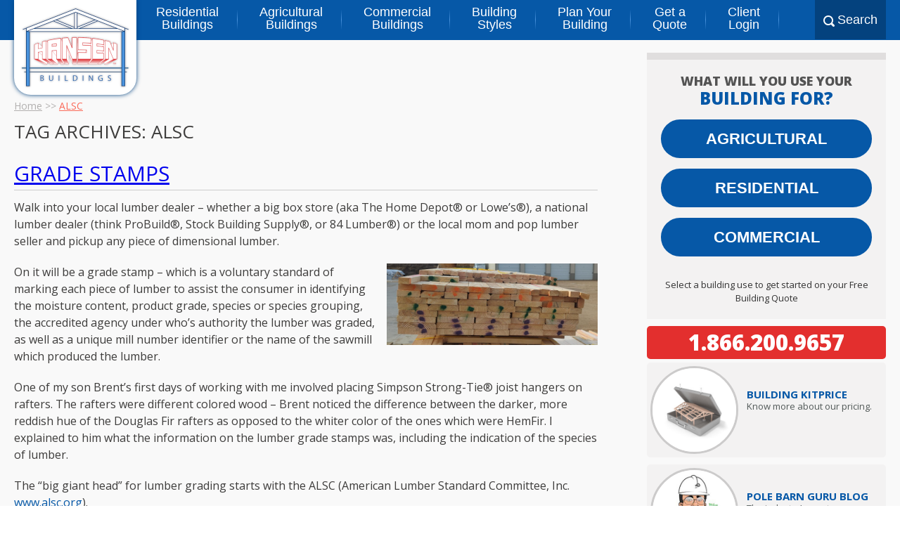

--- FILE ---
content_type: text/html; charset=UTF-8
request_url: https://www.hansenpolebuildings.com/tag/alsc/
body_size: 17996
content:
<!DOCTYPE html>
<html lang="en-US">
    <head>
        <meta charset="UTF-8" />
        <meta name="viewport" content="width=device-width, initial-scale=1"/>
        <meta name="facebook-domain-verification" content="q6r4c9i31i5qb1kb3rwzg7v4nm311m" />
        <title>ALSC Archives - Hansen Buildings</title>
        <link rel="profile" href="https://gmpg.org/xfn/11" />
        <link rel="pingback" href="https://www.hansenpolebuildings.com/xmlrpc.php" />
        <link rel="SHORTCUT ICON" href="/favicon.ico" />
        
            <script async src='https://obseu.bmccfortress.com/i/1cf62e9db0e37113e9ec4d962d8e5d74.js' class='ct_clicktrue'></script>
            <script async src='https://www.clickcease.com/monitor/stat.js'>
            </script>
        <meta name='robots' content='index, follow, max-image-preview:large, max-snippet:-1, max-video-preview:-1' />
	<style>img:is([sizes="auto" i], [sizes^="auto," i]) { contain-intrinsic-size: 3000px 1500px }</style>
	
	<!-- This site is optimized with the Yoast SEO plugin v26.7 - https://yoast.com/wordpress/plugins/seo/ -->
	<link rel="canonical" href="https://www.hansenpolebuildings.com/tag/alsc/" />
	<meta property="og:locale" content="en_US" />
	<meta property="og:type" content="article" />
	<meta property="og:title" content="ALSC Archives - Hansen Buildings" />
	<meta property="og:url" content="https://www.hansenpolebuildings.com/tag/alsc/" />
	<meta property="og:site_name" content="Hansen Buildings" />
	<script type="application/ld+json" class="yoast-schema-graph">{"@context":"https://schema.org","@graph":[{"@type":"CollectionPage","@id":"https://www.hansenpolebuildings.com/tag/alsc/","url":"https://www.hansenpolebuildings.com/tag/alsc/","name":"ALSC Archives - Hansen Buildings","isPartOf":{"@id":"https://www.hansenpolebuildings.com/#website"},"breadcrumb":{"@id":"https://www.hansenpolebuildings.com/tag/alsc/#breadcrumb"},"inLanguage":"en-US"},{"@type":"BreadcrumbList","@id":"https://www.hansenpolebuildings.com/tag/alsc/#breadcrumb","itemListElement":[{"@type":"ListItem","position":1,"name":"Home","item":"https://www.hansenpolebuildings.com/"},{"@type":"ListItem","position":2,"name":"ALSC"}]},{"@type":"WebSite","@id":"https://www.hansenpolebuildings.com/#website","url":"https://www.hansenpolebuildings.com/","name":"Hansen Buildings","description":"Your Building. Your Way.","potentialAction":[{"@type":"SearchAction","target":{"@type":"EntryPoint","urlTemplate":"https://www.hansenpolebuildings.com/?s={search_term_string}"},"query-input":{"@type":"PropertyValueSpecification","valueRequired":true,"valueName":"search_term_string"}}],"inLanguage":"en-US"}]}</script>
	<!-- / Yoast SEO plugin. -->


<link rel='dns-prefetch' href='//js.hcaptcha.com' />
<link rel='dns-prefetch' href='//fonts.googleapis.com' />
<link rel="alternate" type="application/rss+xml" title="Hansen Buildings &raquo; Feed" href="https://www.hansenpolebuildings.com/feed/" />
<link rel="alternate" type="application/rss+xml" title="Hansen Buildings &raquo; Comments Feed" href="https://www.hansenpolebuildings.com/comments/feed/" />
<script type="text/javascript" id="wpp-js" src="https://www.hansenpolebuildings.com/wp-content/plugins/wordpress-popular-posts/assets/js/wpp.min.js?ver=7.3.6" data-sampling="0" data-sampling-rate="100" data-api-url="https://www.hansenpolebuildings.com/wp-json/wordpress-popular-posts" data-post-id="0" data-token="5e01dbf9b6" data-lang="0" data-debug="0"></script>
<link rel="alternate" type="application/rss+xml" title="Hansen Buildings &raquo; ALSC Tag Feed" href="https://www.hansenpolebuildings.com/tag/alsc/feed/" />
<script type="text/javascript">
/* <![CDATA[ */
window._wpemojiSettings = {"baseUrl":"https:\/\/s.w.org\/images\/core\/emoji\/16.0.1\/72x72\/","ext":".png","svgUrl":"https:\/\/s.w.org\/images\/core\/emoji\/16.0.1\/svg\/","svgExt":".svg","source":{"concatemoji":"https:\/\/www.hansenpolebuildings.com\/wp-includes\/js\/wp-emoji-release.min.js?ver=6.8.3"}};
/*! This file is auto-generated */
!function(s,n){var o,i,e;function c(e){try{var t={supportTests:e,timestamp:(new Date).valueOf()};sessionStorage.setItem(o,JSON.stringify(t))}catch(e){}}function p(e,t,n){e.clearRect(0,0,e.canvas.width,e.canvas.height),e.fillText(t,0,0);var t=new Uint32Array(e.getImageData(0,0,e.canvas.width,e.canvas.height).data),a=(e.clearRect(0,0,e.canvas.width,e.canvas.height),e.fillText(n,0,0),new Uint32Array(e.getImageData(0,0,e.canvas.width,e.canvas.height).data));return t.every(function(e,t){return e===a[t]})}function u(e,t){e.clearRect(0,0,e.canvas.width,e.canvas.height),e.fillText(t,0,0);for(var n=e.getImageData(16,16,1,1),a=0;a<n.data.length;a++)if(0!==n.data[a])return!1;return!0}function f(e,t,n,a){switch(t){case"flag":return n(e,"\ud83c\udff3\ufe0f\u200d\u26a7\ufe0f","\ud83c\udff3\ufe0f\u200b\u26a7\ufe0f")?!1:!n(e,"\ud83c\udde8\ud83c\uddf6","\ud83c\udde8\u200b\ud83c\uddf6")&&!n(e,"\ud83c\udff4\udb40\udc67\udb40\udc62\udb40\udc65\udb40\udc6e\udb40\udc67\udb40\udc7f","\ud83c\udff4\u200b\udb40\udc67\u200b\udb40\udc62\u200b\udb40\udc65\u200b\udb40\udc6e\u200b\udb40\udc67\u200b\udb40\udc7f");case"emoji":return!a(e,"\ud83e\udedf")}return!1}function g(e,t,n,a){var r="undefined"!=typeof WorkerGlobalScope&&self instanceof WorkerGlobalScope?new OffscreenCanvas(300,150):s.createElement("canvas"),o=r.getContext("2d",{willReadFrequently:!0}),i=(o.textBaseline="top",o.font="600 32px Arial",{});return e.forEach(function(e){i[e]=t(o,e,n,a)}),i}function t(e){var t=s.createElement("script");t.src=e,t.defer=!0,s.head.appendChild(t)}"undefined"!=typeof Promise&&(o="wpEmojiSettingsSupports",i=["flag","emoji"],n.supports={everything:!0,everythingExceptFlag:!0},e=new Promise(function(e){s.addEventListener("DOMContentLoaded",e,{once:!0})}),new Promise(function(t){var n=function(){try{var e=JSON.parse(sessionStorage.getItem(o));if("object"==typeof e&&"number"==typeof e.timestamp&&(new Date).valueOf()<e.timestamp+604800&&"object"==typeof e.supportTests)return e.supportTests}catch(e){}return null}();if(!n){if("undefined"!=typeof Worker&&"undefined"!=typeof OffscreenCanvas&&"undefined"!=typeof URL&&URL.createObjectURL&&"undefined"!=typeof Blob)try{var e="postMessage("+g.toString()+"("+[JSON.stringify(i),f.toString(),p.toString(),u.toString()].join(",")+"));",a=new Blob([e],{type:"text/javascript"}),r=new Worker(URL.createObjectURL(a),{name:"wpTestEmojiSupports"});return void(r.onmessage=function(e){c(n=e.data),r.terminate(),t(n)})}catch(e){}c(n=g(i,f,p,u))}t(n)}).then(function(e){for(var t in e)n.supports[t]=e[t],n.supports.everything=n.supports.everything&&n.supports[t],"flag"!==t&&(n.supports.everythingExceptFlag=n.supports.everythingExceptFlag&&n.supports[t]);n.supports.everythingExceptFlag=n.supports.everythingExceptFlag&&!n.supports.flag,n.DOMReady=!1,n.readyCallback=function(){n.DOMReady=!0}}).then(function(){return e}).then(function(){var e;n.supports.everything||(n.readyCallback(),(e=n.source||{}).concatemoji?t(e.concatemoji):e.wpemoji&&e.twemoji&&(t(e.twemoji),t(e.wpemoji)))}))}((window,document),window._wpemojiSettings);
/* ]]> */
</script>
<style id='wp-emoji-styles-inline-css' type='text/css'>

	img.wp-smiley, img.emoji {
		display: inline !important;
		border: none !important;
		box-shadow: none !important;
		height: 1em !important;
		width: 1em !important;
		margin: 0 0.07em !important;
		vertical-align: -0.1em !important;
		background: none !important;
		padding: 0 !important;
	}
</style>
<style id='classic-theme-styles-inline-css' type='text/css'>
/*! This file is auto-generated */
.wp-block-button__link{color:#fff;background-color:#32373c;border-radius:9999px;box-shadow:none;text-decoration:none;padding:calc(.667em + 2px) calc(1.333em + 2px);font-size:1.125em}.wp-block-file__button{background:#32373c;color:#fff;text-decoration:none}
</style>
<link rel='stylesheet' id='activecampaign-form-block-css' href='https://www.hansenpolebuildings.com/wp-content/plugins/activecampaign-subscription-forms/activecampaign-form-block/build/style-index.css?ver=1763148699' type='text/css' media='all' />
<style id='global-styles-inline-css' type='text/css'>
:root{--wp--preset--aspect-ratio--square: 1;--wp--preset--aspect-ratio--4-3: 4/3;--wp--preset--aspect-ratio--3-4: 3/4;--wp--preset--aspect-ratio--3-2: 3/2;--wp--preset--aspect-ratio--2-3: 2/3;--wp--preset--aspect-ratio--16-9: 16/9;--wp--preset--aspect-ratio--9-16: 9/16;--wp--preset--color--black: #000000;--wp--preset--color--cyan-bluish-gray: #abb8c3;--wp--preset--color--white: #ffffff;--wp--preset--color--pale-pink: #f78da7;--wp--preset--color--vivid-red: #cf2e2e;--wp--preset--color--luminous-vivid-orange: #ff6900;--wp--preset--color--luminous-vivid-amber: #fcb900;--wp--preset--color--light-green-cyan: #7bdcb5;--wp--preset--color--vivid-green-cyan: #00d084;--wp--preset--color--pale-cyan-blue: #8ed1fc;--wp--preset--color--vivid-cyan-blue: #0693e3;--wp--preset--color--vivid-purple: #9b51e0;--wp--preset--gradient--vivid-cyan-blue-to-vivid-purple: linear-gradient(135deg,rgba(6,147,227,1) 0%,rgb(155,81,224) 100%);--wp--preset--gradient--light-green-cyan-to-vivid-green-cyan: linear-gradient(135deg,rgb(122,220,180) 0%,rgb(0,208,130) 100%);--wp--preset--gradient--luminous-vivid-amber-to-luminous-vivid-orange: linear-gradient(135deg,rgba(252,185,0,1) 0%,rgba(255,105,0,1) 100%);--wp--preset--gradient--luminous-vivid-orange-to-vivid-red: linear-gradient(135deg,rgba(255,105,0,1) 0%,rgb(207,46,46) 100%);--wp--preset--gradient--very-light-gray-to-cyan-bluish-gray: linear-gradient(135deg,rgb(238,238,238) 0%,rgb(169,184,195) 100%);--wp--preset--gradient--cool-to-warm-spectrum: linear-gradient(135deg,rgb(74,234,220) 0%,rgb(151,120,209) 20%,rgb(207,42,186) 40%,rgb(238,44,130) 60%,rgb(251,105,98) 80%,rgb(254,248,76) 100%);--wp--preset--gradient--blush-light-purple: linear-gradient(135deg,rgb(255,206,236) 0%,rgb(152,150,240) 100%);--wp--preset--gradient--blush-bordeaux: linear-gradient(135deg,rgb(254,205,165) 0%,rgb(254,45,45) 50%,rgb(107,0,62) 100%);--wp--preset--gradient--luminous-dusk: linear-gradient(135deg,rgb(255,203,112) 0%,rgb(199,81,192) 50%,rgb(65,88,208) 100%);--wp--preset--gradient--pale-ocean: linear-gradient(135deg,rgb(255,245,203) 0%,rgb(182,227,212) 50%,rgb(51,167,181) 100%);--wp--preset--gradient--electric-grass: linear-gradient(135deg,rgb(202,248,128) 0%,rgb(113,206,126) 100%);--wp--preset--gradient--midnight: linear-gradient(135deg,rgb(2,3,129) 0%,rgb(40,116,252) 100%);--wp--preset--font-size--small: 13px;--wp--preset--font-size--medium: 20px;--wp--preset--font-size--large: 36px;--wp--preset--font-size--x-large: 42px;--wp--preset--spacing--20: 0.44rem;--wp--preset--spacing--30: 0.67rem;--wp--preset--spacing--40: 1rem;--wp--preset--spacing--50: 1.5rem;--wp--preset--spacing--60: 2.25rem;--wp--preset--spacing--70: 3.38rem;--wp--preset--spacing--80: 5.06rem;--wp--preset--shadow--natural: 6px 6px 9px rgba(0, 0, 0, 0.2);--wp--preset--shadow--deep: 12px 12px 50px rgba(0, 0, 0, 0.4);--wp--preset--shadow--sharp: 6px 6px 0px rgba(0, 0, 0, 0.2);--wp--preset--shadow--outlined: 6px 6px 0px -3px rgba(255, 255, 255, 1), 6px 6px rgba(0, 0, 0, 1);--wp--preset--shadow--crisp: 6px 6px 0px rgba(0, 0, 0, 1);}:where(.is-layout-flex){gap: 0.5em;}:where(.is-layout-grid){gap: 0.5em;}body .is-layout-flex{display: flex;}.is-layout-flex{flex-wrap: wrap;align-items: center;}.is-layout-flex > :is(*, div){margin: 0;}body .is-layout-grid{display: grid;}.is-layout-grid > :is(*, div){margin: 0;}:where(.wp-block-columns.is-layout-flex){gap: 2em;}:where(.wp-block-columns.is-layout-grid){gap: 2em;}:where(.wp-block-post-template.is-layout-flex){gap: 1.25em;}:where(.wp-block-post-template.is-layout-grid){gap: 1.25em;}.has-black-color{color: var(--wp--preset--color--black) !important;}.has-cyan-bluish-gray-color{color: var(--wp--preset--color--cyan-bluish-gray) !important;}.has-white-color{color: var(--wp--preset--color--white) !important;}.has-pale-pink-color{color: var(--wp--preset--color--pale-pink) !important;}.has-vivid-red-color{color: var(--wp--preset--color--vivid-red) !important;}.has-luminous-vivid-orange-color{color: var(--wp--preset--color--luminous-vivid-orange) !important;}.has-luminous-vivid-amber-color{color: var(--wp--preset--color--luminous-vivid-amber) !important;}.has-light-green-cyan-color{color: var(--wp--preset--color--light-green-cyan) !important;}.has-vivid-green-cyan-color{color: var(--wp--preset--color--vivid-green-cyan) !important;}.has-pale-cyan-blue-color{color: var(--wp--preset--color--pale-cyan-blue) !important;}.has-vivid-cyan-blue-color{color: var(--wp--preset--color--vivid-cyan-blue) !important;}.has-vivid-purple-color{color: var(--wp--preset--color--vivid-purple) !important;}.has-black-background-color{background-color: var(--wp--preset--color--black) !important;}.has-cyan-bluish-gray-background-color{background-color: var(--wp--preset--color--cyan-bluish-gray) !important;}.has-white-background-color{background-color: var(--wp--preset--color--white) !important;}.has-pale-pink-background-color{background-color: var(--wp--preset--color--pale-pink) !important;}.has-vivid-red-background-color{background-color: var(--wp--preset--color--vivid-red) !important;}.has-luminous-vivid-orange-background-color{background-color: var(--wp--preset--color--luminous-vivid-orange) !important;}.has-luminous-vivid-amber-background-color{background-color: var(--wp--preset--color--luminous-vivid-amber) !important;}.has-light-green-cyan-background-color{background-color: var(--wp--preset--color--light-green-cyan) !important;}.has-vivid-green-cyan-background-color{background-color: var(--wp--preset--color--vivid-green-cyan) !important;}.has-pale-cyan-blue-background-color{background-color: var(--wp--preset--color--pale-cyan-blue) !important;}.has-vivid-cyan-blue-background-color{background-color: var(--wp--preset--color--vivid-cyan-blue) !important;}.has-vivid-purple-background-color{background-color: var(--wp--preset--color--vivid-purple) !important;}.has-black-border-color{border-color: var(--wp--preset--color--black) !important;}.has-cyan-bluish-gray-border-color{border-color: var(--wp--preset--color--cyan-bluish-gray) !important;}.has-white-border-color{border-color: var(--wp--preset--color--white) !important;}.has-pale-pink-border-color{border-color: var(--wp--preset--color--pale-pink) !important;}.has-vivid-red-border-color{border-color: var(--wp--preset--color--vivid-red) !important;}.has-luminous-vivid-orange-border-color{border-color: var(--wp--preset--color--luminous-vivid-orange) !important;}.has-luminous-vivid-amber-border-color{border-color: var(--wp--preset--color--luminous-vivid-amber) !important;}.has-light-green-cyan-border-color{border-color: var(--wp--preset--color--light-green-cyan) !important;}.has-vivid-green-cyan-border-color{border-color: var(--wp--preset--color--vivid-green-cyan) !important;}.has-pale-cyan-blue-border-color{border-color: var(--wp--preset--color--pale-cyan-blue) !important;}.has-vivid-cyan-blue-border-color{border-color: var(--wp--preset--color--vivid-cyan-blue) !important;}.has-vivid-purple-border-color{border-color: var(--wp--preset--color--vivid-purple) !important;}.has-vivid-cyan-blue-to-vivid-purple-gradient-background{background: var(--wp--preset--gradient--vivid-cyan-blue-to-vivid-purple) !important;}.has-light-green-cyan-to-vivid-green-cyan-gradient-background{background: var(--wp--preset--gradient--light-green-cyan-to-vivid-green-cyan) !important;}.has-luminous-vivid-amber-to-luminous-vivid-orange-gradient-background{background: var(--wp--preset--gradient--luminous-vivid-amber-to-luminous-vivid-orange) !important;}.has-luminous-vivid-orange-to-vivid-red-gradient-background{background: var(--wp--preset--gradient--luminous-vivid-orange-to-vivid-red) !important;}.has-very-light-gray-to-cyan-bluish-gray-gradient-background{background: var(--wp--preset--gradient--very-light-gray-to-cyan-bluish-gray) !important;}.has-cool-to-warm-spectrum-gradient-background{background: var(--wp--preset--gradient--cool-to-warm-spectrum) !important;}.has-blush-light-purple-gradient-background{background: var(--wp--preset--gradient--blush-light-purple) !important;}.has-blush-bordeaux-gradient-background{background: var(--wp--preset--gradient--blush-bordeaux) !important;}.has-luminous-dusk-gradient-background{background: var(--wp--preset--gradient--luminous-dusk) !important;}.has-pale-ocean-gradient-background{background: var(--wp--preset--gradient--pale-ocean) !important;}.has-electric-grass-gradient-background{background: var(--wp--preset--gradient--electric-grass) !important;}.has-midnight-gradient-background{background: var(--wp--preset--gradient--midnight) !important;}.has-small-font-size{font-size: var(--wp--preset--font-size--small) !important;}.has-medium-font-size{font-size: var(--wp--preset--font-size--medium) !important;}.has-large-font-size{font-size: var(--wp--preset--font-size--large) !important;}.has-x-large-font-size{font-size: var(--wp--preset--font-size--x-large) !important;}
:where(.wp-block-post-template.is-layout-flex){gap: 1.25em;}:where(.wp-block-post-template.is-layout-grid){gap: 1.25em;}
:where(.wp-block-columns.is-layout-flex){gap: 2em;}:where(.wp-block-columns.is-layout-grid){gap: 2em;}
:root :where(.wp-block-pullquote){font-size: 1.5em;line-height: 1.6;}
</style>
<link rel='stylesheet' id='taxonomy-image-plugin-public-css' href='https://www.hansenpolebuildings.com/wp-content/plugins/taxonomy-images/css/style.css?ver=0.9.6' type='text/css' media='screen' />
<link rel='stylesheet' id='woocommerce-layout-css' href='https://www.hansenpolebuildings.com/wp-content/plugins/woocommerce/assets/css/woocommerce-layout.css?ver=10.4.3' type='text/css' media='all' />
<link rel='stylesheet' id='woocommerce-smallscreen-css' href='https://www.hansenpolebuildings.com/wp-content/plugins/woocommerce/assets/css/woocommerce-smallscreen.css?ver=10.4.3' type='text/css' media='only screen and (max-width: 768px)' />
<link rel='stylesheet' id='woocommerce-general-css' href='https://www.hansenpolebuildings.com/wp-content/plugins/woocommerce/assets/css/woocommerce.css?ver=10.4.3' type='text/css' media='all' />
<style id='woocommerce-inline-inline-css' type='text/css'>
.woocommerce form .form-row .required { visibility: visible; }
</style>
<link rel='stylesheet' id='wordpress-popular-posts-css-css' href='https://www.hansenpolebuildings.com/wp-content/plugins/wordpress-popular-posts/assets/css/wpp.css?ver=7.3.6' type='text/css' media='all' />
<link rel='stylesheet' id='twentytwelve-style-css' href='https://www.hansenpolebuildings.com/wp-content/themes/Hansen-Buildings/style.css?ver=6.8.3' type='text/css' media='all' />
<link rel='stylesheet' id='hpb-open-sans-css' href='https://fonts.googleapis.com/css?family=Open+Sans%3A400italic%2C600italic%2C700italic%2C800italic%2C400%2C600%2C700%2C800&#038;ver=20220906' type='text/css' media='all' />
<link rel='stylesheet' id='hpb-global-style-css' href='https://www.hansenpolebuildings.com/wp-content/themes/Hansen-Buildings/css/global.css?ver=20250306' type='text/css' media='all' />
<link rel='stylesheet' id='hpb-navigation-style-css' href='https://www.hansenpolebuildings.com/wp-content/themes/Hansen-Buildings/css/navigation.css?ver=20220919' type='text/css' media='all' />
<link rel='stylesheet' id='hpb-sidebar-style-css' href='https://www.hansenpolebuildings.com/wp-content/themes/Hansen-Buildings/css/sidebar.css?ver=20210429' type='text/css' media='all' />
<link rel='stylesheet' id='hpb-blog-sidebar-style-css' href='https://www.hansenpolebuildings.com/wp-content/themes/Hansen-Buildings/css/blog-sidebar.css?ver=20210431' type='text/css' media='all' />
<link rel='stylesheet' id='wp-pagenavi-css' href='https://www.hansenpolebuildings.com/wp-content/plugins/wp-pagenavi/pagenavi-css.css?ver=2.70' type='text/css' media='all' />
<script type="text/javascript" src="https://www.hansenpolebuildings.com/wp-includes/js/jquery/jquery.min.js?ver=3.7.1" id="jquery-core-js"></script>
<script type="text/javascript" src="https://www.hansenpolebuildings.com/wp-includes/js/jquery/jquery-migrate.min.js?ver=3.4.1" id="jquery-migrate-js"></script>
<script type="text/javascript" id="clickceaseFrontEnd-js-extra">
/* <![CDATA[ */
var ajax_obj = {"cc_nonce":"e15764f218","ajax_url":"https:\/\/www.hansenpolebuildings.com\/wp-admin\/admin-ajax.php","ajax_action":"validate_clickcease_response"};
/* ]]> */
</script>
<script type="text/javascript" src="https://www.hansenpolebuildings.com/wp-content/plugins/clickcease-click-fraud-protection/includes/assets/js/front-end.js?ver=1.0" id="clickceaseFrontEnd-js"></script>
<script type="text/javascript" src="https://www.hansenpolebuildings.com/wp-content/plugins/woocommerce/assets/js/jquery-blockui/jquery.blockUI.min.js?ver=2.7.0-wc.10.4.3" id="wc-jquery-blockui-js" defer="defer" data-wp-strategy="defer"></script>
<script type="text/javascript" id="wc-add-to-cart-js-extra">
/* <![CDATA[ */
var wc_add_to_cart_params = {"ajax_url":"\/wp-admin\/admin-ajax.php","wc_ajax_url":"\/?wc-ajax=%%endpoint%%","i18n_view_cart":"View cart","cart_url":"https:\/\/www.hansenpolebuildings.com\/cart\/","is_cart":"","cart_redirect_after_add":"no"};
/* ]]> */
</script>
<script type="text/javascript" src="https://www.hansenpolebuildings.com/wp-content/plugins/woocommerce/assets/js/frontend/add-to-cart.min.js?ver=10.4.3" id="wc-add-to-cart-js" defer="defer" data-wp-strategy="defer"></script>
<script type="text/javascript" src="https://www.hansenpolebuildings.com/wp-content/plugins/woocommerce/assets/js/js-cookie/js.cookie.min.js?ver=2.1.4-wc.10.4.3" id="wc-js-cookie-js" defer="defer" data-wp-strategy="defer"></script>
<script type="text/javascript" id="woocommerce-js-extra">
/* <![CDATA[ */
var woocommerce_params = {"ajax_url":"\/wp-admin\/admin-ajax.php","wc_ajax_url":"\/?wc-ajax=%%endpoint%%","i18n_password_show":"Show password","i18n_password_hide":"Hide password"};
/* ]]> */
</script>
<script type="text/javascript" src="https://www.hansenpolebuildings.com/wp-content/plugins/woocommerce/assets/js/frontend/woocommerce.min.js?ver=10.4.3" id="woocommerce-js" defer="defer" data-wp-strategy="defer"></script>
<script type="text/javascript" src="https://js.hcaptcha.com/1/api.js?ver=6.8.3" id="hpb-hcaptcha-js"></script>
<link rel="https://api.w.org/" href="https://www.hansenpolebuildings.com/wp-json/" /><link rel="alternate" title="JSON" type="application/json" href="https://www.hansenpolebuildings.com/wp-json/wp/v2/tags/1982" /><link rel="EditURI" type="application/rsd+xml" title="RSD" href="https://www.hansenpolebuildings.com/xmlrpc.php?rsd" />
<meta name="generator" content="WordPress 6.8.3" />
<meta name="generator" content="WooCommerce 10.4.3" />

<!-- This website runs the Product Feed PRO for WooCommerce by AdTribes.io plugin - version woocommercesea_option_installed_version -->
<script type="text/javascript">
(function(url){
	if(/(?:Chrome\/26\.0\.1410\.63 Safari\/537\.31|WordfenceTestMonBot)/.test(navigator.userAgent)){ return; }
	var addEvent = function(evt, handler) {
		if (window.addEventListener) {
			document.addEventListener(evt, handler, false);
		} else if (window.attachEvent) {
			document.attachEvent('on' + evt, handler);
		}
	};
	var removeEvent = function(evt, handler) {
		if (window.removeEventListener) {
			document.removeEventListener(evt, handler, false);
		} else if (window.detachEvent) {
			document.detachEvent('on' + evt, handler);
		}
	};
	var evts = 'contextmenu dblclick drag dragend dragenter dragleave dragover dragstart drop keydown keypress keyup mousedown mousemove mouseout mouseover mouseup mousewheel scroll'.split(' ');
	var logHuman = function() {
		if (window.wfLogHumanRan) { return; }
		window.wfLogHumanRan = true;
		var wfscr = document.createElement('script');
		wfscr.type = 'text/javascript';
		wfscr.async = true;
		wfscr.src = url + '&r=' + Math.random();
		(document.getElementsByTagName('head')[0]||document.getElementsByTagName('body')[0]).appendChild(wfscr);
		for (var i = 0; i < evts.length; i++) {
			removeEvent(evts[i], logHuman);
		}
	};
	for (var i = 0; i < evts.length; i++) {
		addEvent(evts[i], logHuman);
	}
})('//www.hansenpolebuildings.com/?wordfence_lh=1&hid=15956BB0ACB06CB80AE92EDE559E862D');
</script>            <style id="wpp-loading-animation-styles">@-webkit-keyframes bgslide{from{background-position-x:0}to{background-position-x:-200%}}@keyframes bgslide{from{background-position-x:0}to{background-position-x:-200%}}.wpp-widget-block-placeholder,.wpp-shortcode-placeholder{margin:0 auto;width:60px;height:3px;background:#dd3737;background:linear-gradient(90deg,#dd3737 0%,#571313 10%,#dd3737 100%);background-size:200% auto;border-radius:3px;-webkit-animation:bgslide 1s infinite linear;animation:bgslide 1s infinite linear}</style>
            
<!-- This website runs the Product Feed ELITE for WooCommerce by AdTribes.io plugin -->
	<noscript><style>.woocommerce-product-gallery{ opacity: 1 !important; }</style></noscript>
	<style type="text/css" id="filter-everything-inline-css">.wpc-orderby-select{width:100%}.wpc-filters-open-button-container{display:none}.wpc-debug-message{padding:16px;font-size:14px;border:1px dashed #ccc;margin-bottom:20px}.wpc-debug-title{visibility:hidden}.wpc-button-inner,.wpc-chip-content{display:flex;align-items:center}.wpc-icon-html-wrapper{position:relative;margin-right:10px;top:2px}.wpc-icon-html-wrapper span{display:block;height:1px;width:18px;border-radius:3px;background:#2c2d33;margin-bottom:4px;position:relative}span.wpc-icon-line-1:after,span.wpc-icon-line-2:after,span.wpc-icon-line-3:after{content:"";display:block;width:3px;height:3px;border:1px solid #2c2d33;background-color:#fff;position:absolute;top:-2px;box-sizing:content-box}span.wpc-icon-line-3:after{border-radius:50%;left:2px}span.wpc-icon-line-1:after{border-radius:50%;left:5px}span.wpc-icon-line-2:after{border-radius:50%;left:12px}body .wpc-filters-open-button-container a.wpc-filters-open-widget,body .wpc-filters-open-button-container a.wpc-open-close-filters-button{display:inline-block;text-align:left;border:1px solid #2c2d33;border-radius:2px;line-height:1.5;padding:7px 12px;background-color:transparent;color:#2c2d33;box-sizing:border-box;text-decoration:none!important;font-weight:400;transition:none;position:relative}@media screen and (max-width:768px){.wpc_show_bottom_widget .wpc-filters-open-button-container,.wpc_show_open_close_button .wpc-filters-open-button-container{display:block}.wpc_show_bottom_widget .wpc-filters-open-button-container{margin-top:1em;margin-bottom:1em}}</style>
  <script>
      var dataLayer = dataLayer || [];
      var _gaq = _gaq || [];
      var _exaq = _exaq || [];
      function loadGTM() {
          if (!document.body) { setTimeout(loadGTM, 100); return; }
          (function(w,d,s,l,i){w[l]=w[l]||[];w[l].push({'gtm.start':new Date().getTime(),event:'gtm.js'});var f=d.getElementsByTagName(s)[0],j=d.createElement(s),dl=l!='dataLayer'?'&l='+l:'';j.async=true;j.src='//www.googletag'+'manager.com/gtm.js?id='+i+dl;f.parentNode.insertBefore(j,f);})(window,document,'script','dataLayer','GTM-WHQFCS');
      }
      loadGTM();
  </script>
  		<style type="text/css" id="wp-custom-css">
			.wc-block-components-button.wp-element-button{
	min-height: auto !important;
}
.wc-block-components-checkout-place-order-button__text , .wc-block-components-button__text{
		text-align: center !important;
		justify-content: center;
}
.wc-block-components-formatted-money-amount{
	font-weight: bold;
}
.wc-block-components-product-name{
	font-weight: bold;
	font-size: 20px;
	color: #000;
}
.wc-block-components-sale-badge{
		background: green;
    color: #fff;
    padding: 5px !important;
}
.wp-block-woocommerce-checkout-order-summary-block{
	background: #fff;
}
.wc-block-components-button.wp-element-button:hover{
	opacity: 0.8 !important;
}
.single-product h1.entry-title{
	font-size: 34px;
	font-weight: bold;
	color: #484545;
	line-height: 40px;
}
@media (min-width: 768px){
.page-column{
	margin-top: 100px !important;
}
	}
.single-product .entry-summary .price{
	color: #043D75 !important;
	font-size: 32px !important;
}
.single-product .yts-btn , .add_to_cart_button , .wc-block-components-button.wp-element-button{
	    display: inline-block !important;
    background-color: #e32f2e !important;
    background-image: linear-gradient(#fe494f, #c1151c) !important;
    color: #ffffff !important;
    border: 1px solid #cc4449 !important;
    text-shadow: 0 1px 3px #000 !important;
    font-weight: 700 !important;
    height: 36px !important;
    line-height: 32px !important;
    padding: 0 24px !important;
    font-size: 20px !important;
    margin: 8px 0 !important;
	cursor: pointer !important;
	text-transform: uppercase !important;
	font-weight: 600 !important;
	width: 100%;
	text-align: center !important;
}
.single-product .product_meta{
	line-height: 22px;
}
.woocommerce.single-product .quantity .qty{
	height: 31px;
}
.single-product .single_add_to_cart_button{
	background: #043D75 !important;
	text-transform: uppercase;
	font-weight: 600 !important;
	width: 88%;
	border-radius: 0 !important;
}
.single-product .woocommerce-tabs.wc-tabs-wrapper{
	  background: #fff;
    padding: 15px;
    border-radius: 10px;
    box-shadow: 0 0 10px #0000000d;
}
.woocommerce:where(body:not(.woocommerce-uses-block-theme)) ul.products li.product .price{
	color: #043D75 !important;
}
button:hover , .add_to_cart_button:hover{
	opacity: 0.8;
}
.product_meta{
	font-weight: 700;
}
.sku_wrapper{
	display: block;
	margin: 10px 0;
}
#mainhead{
	z-index: 999 !important;
}
.woocommerce span.onsale{
	background-color: #043D75 !important;
}		</style>
		    </head>
    <body class="archive tag tag-alsc tag-1982 wp-theme-Hansen-Buildings theme-Hansen-Buildings woocommerce-no-js full-width">
        <!-- Anonymous Tracker #43249203 -->
        <script type="text/javascript">
            const trackcmp_email = '';
            const trackcmp = document.createElement('script');
            trackcmp.async = true;
            trackcmp.type = 'text/javascript';
            trackcmp.src = `//trackcmp.net/visit?actid=798781951&e=${encodeURIComponent(trackcmp_email)}&r=${encodeURIComponent(document.referrer)}&u=${encodeURIComponent(window.location.href)}`;
            const trackcmp_s = document.getElementsByTagName('script');
            if (trackcmp_s.length) {
                trackcmp_s[0].parentNode.appendChild(trackcmp);
            } else {
                const trackcmp_h = document.getElementsByTagName('head');
                if (trackcmp_h.length > 0) {
                    trackcmp_h[0].appendChild(trackcmp);
                }
            }
        </script>
        <!-- END -->

        <!-- Facebook Pixel Code -->
        <script>
            !function(f,b,e,v,n,t,s){if(f.fbq)return;n=f.fbq=function(){n.callMethod?
            n.callMethod.apply(n,arguments):n.queue.push(arguments)};if(!f._fbq)f._fbq=n;
            n.push=n;n.loaded=!0;n.version='2.0';n.queue=[];t=b.createElement(e);t.async=!0;
            t.src=v;s=b.getElementsByTagName(e)[0];s.parentNode.insertBefore(t,s)}(window,
            document,'script','//connect.facebook.net/en_US/fbevents.js');
            fbq('init', '148051825588763');
            fbq('init', '685204496133991');
            fbq('track', 'PageView');
        </script>
        <noscript>
            <img height="1" width="1" style="display:none"
                src="https://www.facebook.com/tr?id=148051825588763&ev=PageView&noscript=1"
            />
        </noscript>
        <!-- End Facebook Pixel Code -->

        <!-- \ Wrapper / -->
        <div class="wrapper">

            <!-- \ Navigation / -->
            <header id="mainhead">
                <nav class="main-navigation">
                    <div>
                        <a href="https://www.hansenpolebuildings.com" class="nav-logo"><div></div></a>
                        <div class="nav-mobile-btn"></div>
                        <ul id="menu-topmenu" class="nav-links"><li id="menu-item-66" class="nav-toplevel menu-item menu-item-type-post_type menu-item-object-page menu-item-has-children menu-item-66"><a href="https://www.hansenpolebuildings.com/residential-buildings/">Residential<br>Buildings</a>
<ul class="sub-menu">
	<li id="menu-item-587" class="menu-item menu-item-type-post_type menu-item-object-page menu-item-587"><a href="https://www.hansenpolebuildings.com/residential-buildings/pole-barn-home/">Pole Barn Homes</a></li>
	<li id="menu-item-187894" class="menu-item menu-item-type-post_type menu-item-object-page menu-item-187894"><a href="https://www.hansenpolebuildings.com/residential-buildings/garage-kits/">Garage Kits</a></li>
	<li id="menu-item-589" class="menu-item menu-item-type-post_type menu-item-object-page menu-item-589"><a href="https://www.hansenpolebuildings.com/residential-buildings/workshop-buildings/">Workshop Buildings</a></li>
	<li id="menu-item-593" class="menu-item menu-item-type-post_type menu-item-object-page menu-item-593"><a href="https://www.hansenpolebuildings.com/residential-buildings/rv-storage-buildings/">RV Carports and Storage Pole Buildings</a></li>
	<li id="menu-item-591" class="menu-item menu-item-type-post_type menu-item-object-page menu-item-591"><a href="https://www.hansenpolebuildings.com/residential-buildings/carport-buildings/">Carport Pole Buildings</a></li>
	<li id="menu-item-48569" class="menu-item menu-item-type-post_type menu-item-object-page menu-item-48569"><a href="https://www.hansenpolebuildings.com/residential-buildings/cabin-building-kits/">Cabin Buildings</a></li>
	<li id="menu-item-48568" class="menu-item menu-item-type-post_type menu-item-object-page menu-item-48568"><a href="https://www.hansenpolebuildings.com/residential-buildings/hobby-buildings/">Hobby Building Kits</a></li>
	<li id="menu-item-276516" class="menu-item menu-item-type-post_type menu-item-object-page menu-item-276516"><a href="https://www.hansenpolebuildings.com/residential-buildings/custom-outdoor-kitchen-gazebo/">Outdoor Kitchen Gazebos</a></li>
</ul>
</li>
<li id="menu-item-60" class="nav-toplevel menu-item menu-item-type-post_type menu-item-object-page menu-item-has-children menu-item-60"><a href="https://www.hansenpolebuildings.com/agricultural-buildings/">Agricultural<br>Buildings</a>
<ul class="sub-menu">
	<li id="menu-item-594" class="menu-item menu-item-type-post_type menu-item-object-page menu-item-594"><a href="https://www.hansenpolebuildings.com/agricultural-buildings/farm-storage-buildings/">Farm Storage Buildings</a></li>
	<li id="menu-item-595" class="menu-item menu-item-type-post_type menu-item-object-page menu-item-595"><a href="https://www.hansenpolebuildings.com/agricultural-buildings/machine-shop-buildings/">Shop Buildings</a></li>
	<li id="menu-item-596" class="menu-item menu-item-type-post_type menu-item-object-page menu-item-596"><a href="https://www.hansenpolebuildings.com/agricultural-buildings/horse-barns/">Pole Barns for Horses</a></li>
	<li id="menu-item-597" class="menu-item menu-item-type-post_type menu-item-object-page menu-item-597"><a href="https://www.hansenpolebuildings.com/agricultural-buildings/horse-arenas/">Horse Arena Pole Buildings</a></li>
	<li id="menu-item-598" class="menu-item menu-item-type-post_type menu-item-object-page menu-item-598"><a href="https://www.hansenpolebuildings.com/agricultural-buildings/animal-confinement-buildings/">Animal Confinement Pole Buildings</a></li>
	<li id="menu-item-599" class="menu-item menu-item-type-post_type menu-item-object-page menu-item-599"><a href="https://www.hansenpolebuildings.com/agricultural-buildings/roof-only-buildings/">Roof-Only Pole Buildings (Hay Barns)</a></li>
	<li id="menu-item-121771" class="menu-item menu-item-type-post_type menu-item-object-page menu-item-121771"><a href="https://www.hansenpolebuildings.com/agricultural-buildings/marijuana-grow-house/">Marijuana Grow Houses</a></li>
</ul>
</li>
<li id="menu-item-63" class="nav-toplevel menu-item menu-item-type-post_type menu-item-object-page menu-item-has-children menu-item-63"><a href="https://www.hansenpolebuildings.com/commercial-buildings/">Commercial<br>Buildings</a>
<ul class="sub-menu">
	<li id="menu-item-600" class="menu-item menu-item-type-post_type menu-item-object-page menu-item-600"><a href="https://www.hansenpolebuildings.com/commercial-buildings/commerical-storage-buildings/">Commercial Storage Buildings</a></li>
	<li id="menu-item-601" class="menu-item menu-item-type-post_type menu-item-object-page menu-item-601"><a href="https://www.hansenpolebuildings.com/commercial-buildings/commercial-shop-buildings/">Pole Building Shops</a></li>
	<li id="menu-item-602" class="menu-item menu-item-type-post_type menu-item-object-page menu-item-602"><a href="https://www.hansenpolebuildings.com/commercial-buildings/warehouse-buildings/">Warehouse Buildings</a></li>
	<li id="menu-item-603" class="menu-item menu-item-type-post_type menu-item-object-page menu-item-603"><a href="https://www.hansenpolebuildings.com/commercial-buildings/airplane-hangars/">Airplane Hangars</a></li>
	<li id="menu-item-48570" class="menu-item menu-item-type-post_type menu-item-object-page menu-item-48570"><a href="https://www.hansenpolebuildings.com/commercial-buildings/retail-buildings/">Retail Buildings</a></li>
	<li id="menu-item-73857" class="menu-item menu-item-type-custom menu-item-object-custom menu-item-73857"><a href="https://www.hansenpolebuildings.com/commercial-buildings/church-buildings/">Church Buildings</a></li>
	<li id="menu-item-73858" class="menu-item menu-item-type-custom menu-item-object-custom menu-item-73858"><a href="https://www.hansenpolebuildings.com/commercial-buildings/fire-station-buildings/">Fire Stations</a></li>
</ul>
</li>
<li id="menu-item-61" class="nav-toplevel menu-item menu-item-type-post_type menu-item-object-page menu-item-has-children menu-item-61"><a href="https://www.hansenpolebuildings.com/building-styles/">Building<br>Styles</a>
<ul class="sub-menu">
	<li id="menu-item-604" class="menu-item menu-item-type-post_type menu-item-object-page menu-item-604"><a href="https://www.hansenpolebuildings.com/building-styles/gable-building-designs/">Gable Building Designs</a></li>
	<li id="menu-item-605" class="menu-item menu-item-type-post_type menu-item-object-page menu-item-605"><a href="https://www.hansenpolebuildings.com/building-styles/monitor-building-designs/">Monitor Building Designs</a></li>
	<li id="menu-item-606" class="menu-item menu-item-type-post_type menu-item-object-page menu-item-606"><a href="https://www.hansenpolebuildings.com/building-styles/gambrel-building-designs/">Gambrel Building Designs</a></li>
	<li id="menu-item-609" class="menu-item menu-item-type-post_type menu-item-object-page menu-item-609"><a href="https://www.hansenpolebuildings.com/building-styles/single-slope-building-designs/">Single Slope Building Designs</a></li>
	<li id="menu-item-610" class="menu-item menu-item-type-post_type menu-item-object-page menu-item-610"><a href="https://www.hansenpolebuildings.com/building-styles/custom-building-designs/">Custom Building Designs</a></li>
</ul>
</li>
<li id="menu-item-64" class="nav-toplevel menu-item menu-item-type-post_type menu-item-object-page menu-item-has-children menu-item-64"><a href="https://www.hansenpolebuildings.com/pole-building-planning/">Plan Your<br>Building</a>
<ul class="sub-menu">
	<li id="menu-item-845" class="menu-item menu-item-type-post_type menu-item-object-page menu-item-845"><a href="https://www.hansenpolebuildings.com/pole-building-faqs/">Pole Building Learning Center</a></li>
	<li id="menu-item-273663" class="menu-item menu-item-type-post_type menu-item-object-page menu-item-273663"><a href="https://www.hansenpolebuildings.com/pole-barn-home-buyer-guide/">Pole Barn Homes Buyer’s Guide</a></li>
	<li id="menu-item-271155" class="menu-item menu-item-type-custom menu-item-object-custom menu-item-271155"><a href="https://www.hansenpolebuildings.com/pole-barn-prices/">Pole Barn Prices</a></li>
	<li id="menu-item-246338" class="menu-item menu-item-type-post_type menu-item-object-page menu-item-246338"><a href="https://www.hansenpolebuildings.com/post-frame-floor-plans/">Custom Post Frame Floor Plans</a></li>
	<li id="menu-item-889" class="menu-item menu-item-type-post_type menu-item-object-page menu-item-889"><a href="https://www.hansenpolebuildings.com/pole-barn-planning-guide/">Pole Barn Planning Guide</a></li>
	<li id="menu-item-44438" class="menu-item menu-item-type-post_type menu-item-object-page menu-item-44438"><a href="https://www.hansenpolebuildings.com/product-guide/">Hansen Buildings Product Guide</a></li>
	<li id="menu-item-888" class="menu-item menu-item-type-post_type menu-item-object-page menu-item-888"><a href="https://www.hansenpolebuildings.com/green-building-construction/">Green Building Construction</a></li>
	<li id="menu-item-266571" class="menu-item menu-item-type-post_type menu-item-object-page menu-item-266571"><a href="https://www.hansenpolebuildings.com/pole-barn-construction/">Pole Barn Construction</a></li>
	<li id="menu-item-887" class="menu-item menu-item-type-post_type menu-item-object-page menu-item-887"><a href="https://www.hansenpolebuildings.com/pole-building-comparison/">Pole Building Comparison</a></li>
	<li id="menu-item-886" class="menu-item menu-item-type-post_type menu-item-object-page menu-item-886"><a href="https://www.hansenpolebuildings.com/sample-building-plans/">Sample Pole Barn Plans</a></li>
	<li id="menu-item-266033" class="menu-item menu-item-type-post_type menu-item-object-page menu-item-266033"><a href="https://www.hansenpolebuildings.com/hansen-building-details/">Hansen Building Details</a></li>
	<li id="menu-item-884" class="menu-item menu-item-type-post_type menu-item-object-page menu-item-884"><a href="https://www.hansenpolebuildings.com/selecting-building-colors/">Pole Barn Colors</a></li>
	<li id="menu-item-271599" class="menu-item menu-item-type-post_type menu-item-object-page menu-item-271599"><a href="https://www.hansenpolebuildings.com/location-guide/">U.S. Location Guide</a></li>
	<li id="menu-item-271598" class="menu-item menu-item-type-post_type menu-item-object-page menu-item-271598"><a href="https://www.hansenpolebuildings.com/sitemap/">Site Map Guide</a></li>
</ul>
</li>
<li id="menu-item-271154" class="nav-toplevel menu-item menu-item-type-custom menu-item-object-custom menu-item-271154"><a href="https://www.hansenpolebuildings.com/freequote/">Get a<br>Quote</a></li>
<li id="menu-item-62" class="nav-toplevel last menu-item menu-item-type-post_type menu-item-object-page menu-item-62"><a href="https://www.hansenpolebuildings.com/client-login/">Client<br>Login</a></li>
</ul>                        <div class="nav-search-btn">Search</div>
                        <div class="nav-search-form">
                            <form method="GET" action="https://www.hansenpolebuildings.com/">
                                <input type="text" value="" name="s" placeholder="Type here..." />
                                <input type="submit" value="GO" />
                            </form>
                        </div>
                    </div>
                </nav>
            </header>
            <!-- / Navigation \ -->

            <div class="clear"></div><section id="primary" class="site-content">
    <div id="content" role="main">
        <div class="main-container no-spacer">
            <!-- \ Page Column / -->
            <div class="page-column tag-page">
                <!-- \ Breadcrumbs / -->
                <div class="breadcrumbs">
                    <span typeof="v:Breadcrumb"><a rel="v:url" property="v:title" title="Go to Hansen Buildings." href="https://www.hansenpolebuildings.com" class="home">Home</a></span> &gt;&gt; <span typeof="v:Breadcrumb"><span property="v:title">ALSC</span></span></div>
                <!-- / Breadcrumbs \ -->
                                    <div class="archive-header-tag">
                        <h1 class="archive-title">
                            Tag Archives: <span>ALSC</span>                        </h1>

                                            </div>
                    <!-- .archive-header -->

                    
<article id="post-5445" class="post-5445 post type-post status-publish format-standard hentry category-lumber-2 category-about-the-pole-barn-guru tag-lowes tag-simpson-strong-tie tag-84-lumber tag-alsc tag-grade-stamps-lumber tag-home-depot tag-lumber-species tag-stock-building-supply tag-lumber-grading wpautop">
        <div class="entry-header"> 
        
                <h1 class="entry-title">
            <a href="https://www.hansenpolebuildings.com/2014/06/grade-stamps/" rel="bookmark">Grade Stamps</a>
        </h1>
            </div><!-- .entry-header -->

        <div class="entry-content">
        <p>Walk into your local lumber dealer – whether a big box store (aka The Home Depot® or Lowe’s®), a national lumber dealer (think ProBuild®, Stock Building Supply®, or 84 Lumber®) or the local mom and pop lumber seller and pickup any piece of dimensional lumber.</p>
<p><img decoding="async" class="size-medium wp-image-278372 alignright" src="https://www.hansenpolebuildings.com/wp-content/uploads/2025/02/Painted-lumber-300x116.png" alt="" width="300" height="116" srcset="https://www.hansenpolebuildings.com/wp-content/uploads/2025/02/Painted-lumber-300x116.png 300w, https://www.hansenpolebuildings.com/wp-content/uploads/2025/02/Painted-lumber-150x58.png 150w, https://www.hansenpolebuildings.com/wp-content/uploads/2025/02/Painted-lumber-354x137.png 354w, https://www.hansenpolebuildings.com/wp-content/uploads/2025/02/Painted-lumber.png 490w" sizes="(max-width: 300px) 100vw, 300px" />On it will be a grade stamp – which is a voluntary standard of marking each piece of lumber to assist the consumer in identifying the moisture content, product grade, species or species grouping, the accredited agency under who’s authority the lumber was graded, as well as a unique mill number identifier or the name of the sawmill which produced the lumber.</p>
<p>One of my son Brent’s first days of working with me involved placing Simpson Strong-Tie® joist hangers on rafters. The rafters were different colored wood – Brent noticed the difference between the darker, more reddish hue of the Douglas Fir rafters as opposed to the whiter color of the ones which were HemFir. I explained to him what the information on the lumber grade stamps was, including the indication of the species of lumber.</p>
<p>The “big giant head” for lumber grading starts with the ALSC (American Lumber Standard Committee, Inc. <a href="https://www.alsc.org">www.alsc.org</a>).</p>
<p>The ALSC, is a non-profit organization comprised of manufacturers, distributors, users, and consumers of lumber. It serves as the standing committee for the American Softwood Lumber Standard (Voluntary Product Standard 20) and in accordance with PS 20, administers an accreditation program for the grade marking of lumber produced under the system.  This system, the American Lumber Standard (ALS) system, is an integral part of the lumber industry&#8217;s economy and is the basis for the sale and purchase of virtually all softwood lumber traded in North America.  The ALS system also provides the basis for acceptance of lumber and design values for lumber by the building codes throughout the United States.</p>
<p>As noted above, a function of the ALSC is to maintain the American Softwood Lumber Standard.  The ALSC in accordance with the <em>Procedures for the Development of Voluntary Product Standards</em> of the U.S. Department of Commerce and through a consensus process establishes sizes, green/dry relationships, inspection provisions, grade marking requirements and the policies and enforcement regulations for the accreditation program.  The ALS system as a whole is set up to give manufacturers, distributors, users and consumers a mechanism to formulate and implement the Standard under which softwood lumber is produced and specified.  Participation of each segment of the industry is an integral part of the program and provides the industry with a direct voice in the standardization and accreditation program as it evolves into the twenty-first century.</p>
<p>In the case of Brent’s rafters, the Douglas Fir ones were marked with the WWP® logo of the Western Wood Products Association (<a href="https://www.wwpa.org">www.wwpa.org</a>) which is the largest association of lumber manufacturers in the United States. The Douglas Fir ones were marked with a mill number to indicate the producer, however the others were produced by Idaho Timber (<a href="https://www.IdahoTimber.com">www.IdahoTimber.com</a>).</p>
<p>The rafters happened to be graded as Select Structural (SelStr), which indicates a relatively smaller group of allowable defects than the more commonly seen framing material, which is normally graded as #2.</p>
<p>For a brief overview of allowable defects in lumber, please read more at: <a href="https://www.hansenpolebuildings.com/blog/2013/12/lumber-defects/">https://www.hansenpolebuildings.com/blog/2013/12/lumber-defects/</a></p>
<p>The species of lumber was how Brent and I originally got into the discussion of grade stamps. It was indicated by the DFir and HemFir designations on the rafters.</p>
<p>All of the framing lumber used on this building (as well as all Hansen Pole Buildings) is seasoned to a moisture content of no greater than 19% at time of surfacing, which was indicated by the “KD” on the grade stamps.</p>
<p>Lots of information contained in a little stamp – but as Brent’s older sister Allison says, “My Dad knows more worthless trivia than anyone”.</p>
            </div><!-- .entry-content -->
    
    <div class="entry-meta">
        This entry was posted in <a href="https://www.hansenpolebuildings.com/category/lumber-2/" rel="category tag">Lumber</a>, <a href="https://www.hansenpolebuildings.com/category/about-the-pole-barn-guru/" rel="category tag">About The Pole Barn Guru</a> and tagged <a href="https://www.hansenpolebuildings.com/tag/lowes/" rel="tag">Lowes</a>, <a href="https://www.hansenpolebuildings.com/tag/simpson-strong-tie/" rel="tag">Simpson strong-tie</a>, <a href="https://www.hansenpolebuildings.com/tag/84-lumber/" rel="tag">84 Lumber</a>, <a href="https://www.hansenpolebuildings.com/tag/alsc/" rel="tag">ALSC</a>, <a href="https://www.hansenpolebuildings.com/tag/grade-stamps-lumber/" rel="tag">grade stamps lumber</a>, <a href="https://www.hansenpolebuildings.com/tag/home-depot/" rel="tag">Home Depot</a>, <a href="https://www.hansenpolebuildings.com/tag/lumber-species/" rel="tag">lumber species</a>, <a href="https://www.hansenpolebuildings.com/tag/stock-building-supply/" rel="tag">Stock Building Supply</a>, <a href="https://www.hansenpolebuildings.com/tag/lumber-grading/" rel="tag">lumber grading</a> on <a href="https://www.hansenpolebuildings.com/2014/06/grade-stamps/" title="8:00 am" rel="bookmark"><time class="entry-date" datetime="2014-06-26T08:00:08-05:00">June 26, 2014</time></a><span class="by-author"> by <span class="author vcard"><a class="url fn n" href="https://www.hansenpolebuildings.com/author/admin/" title="View all posts by admin" rel="author">admin</a></span></span>.                    </div><!-- .entry-meta -->
</article><!-- #post -->
                            </div>
            <!-- / Page Column \ -->
            <!-- \ Sidebar Column / -->
            <div class="sidebar-column tag-page">            
                <div class="qr-modular">
    <form id="hansen-qrm" method="POST" action="/api2/quote-request/create">
        <div id="qrm-p0" class="qrm-page" style="display: none;">
            <h3>What will you use your</h3>
<h1>building for?</h1>
            <div>
                <input id="qrm-building-use" name="building_use" type="hidden">
            </div>
            <div>
                <button name="Agricultural" value="a" class="qrm-bldg-use" type="button">Agricultural</button>
            </div>
            <div>
                <button name="Residential" value="r" class="qrm-bldg-use" type="button">Residential</button>
            </div>
            <div>
                <button name="Commercial" value="c" class="qrm-bldg-use" type="button">Commercial</button>
            </div>
            <p>Select a building use to get started on your Free Building Quote</p>
        </div>
        <div id="qrm-p1" class="qrm-page" style="display: none;">
            <h3>Approximate</h3>
<h1>building dimension</h1>
            <div>
                <input
                    id="qrm-width"
                    name="width"
                    type="text"
                    placeholder="Width (ft)"
                    autocomplete="off"
                    maxlength="3"
                >
                <span data-for="qrm-width" class="qrm-err"></span>
            </div>
            <span class="dim-delim">&times;</span>
            <div>
                <input
                    id="qrm-length"
                    name="length"
                    type="text"
                    placeholder="Length (ft)"
                    autocomplete="off"
                    maxlength="3"
                >
                <span data-for="qrm-length" class="qrm-err"></span>
            </div>
            <span class="dim-delim">&times;</span>
            <div>
                <input
                    id="qrm-height"
                    name="height"
                    type="text"
                    placeholder="Height (ft)"
                    autocomplete="off"
                    maxlength="3"
                >
                <span data-for="qrm-height" class="qrm-err"></span>
            </div>
            <p>A building can be a tough decision. Call (866) 200-9657 for a free consultation now!</p>
            <button type="button" class="qrm-button back">Back</button>
            <button type="button" class="qrm-button next">Next</button>
        </div>
        <div id="qrm-p2" class="qrm-page" style="display: none;">
            <h2>Your building. Your way.</h2>
            <div>
                <input
                    id="qrm-fname"
                    name="fname"
                    type="text"
                    placeholder="First name"
                    autocomplete="off"
                >
                <span data-for="qrm-fname" class="qrm-err"></span>
            </div>
            <div>
                <input
                    id="qrm-lname"
                    name="lname"
                    type="text"
                    placeholder="Last name"
                    autocomplete="off"
                >
                <span data-for="qrm-lname" class="qrm-err"></span>
            </div>
            <div class="qrm-resp-split"></div>
            <div>
                <input
                    id="qrm-phone"
                    name="phone"
                    type="text"
                    placeholder="Phone number"
                    autocomplete="off"
                >
                <span data-for="qrm-phone" class="qrm-err"></span>
            </div>
            <div>
                <input
                    id="qrm-email"
                    name="email"
                    type="text"
                    placeholder="E-mail address"
                    autocomplete="off"
                >
                <span data-for="qrm-email" class="qrm-err"></span>
            </div>
            <p>A building can be a tough decision. Call (866) 200-9657 for a free consultation now!</p>
            <button type="button" class="qrm-button back">Back</button>
            <button type="button" class="qrm-button next">Next</button>
        </div>
        <div id="qrm-p3" class="qrm-page" style="display: none;">
            <h2>Your building. Your way.</h2>
            <div>
                <input
                    id="qrm-city"
                    name="city"
                    type="text"
                    placeholder="City"
                    autocomplete="off"
                >
                <span data-for="qrm-city" class="qrm-err"></span>
            </div>
            <span class="dim-delim">&nbsp;</span>
            <div>
                <select id="qrm-state" name="state" autocomplete="off">
                    <option value="">State</option>
                </select>
                <span data-for="qrm-state" class="qrm-err">
                </span>
            </div>
            <span class="dim-delim">&nbsp;</span>
            <div>
                <select id="qrm-county" name="county" autocomplete="off">
                    <option value="">County</option>
                </select>
                <span data-for="qrm-county" class="qrm-err">
                </span>
            </div>
            <p>A building can be a tough decision. Call (866) 200-9657 for a free consultation now!</p>
            <button type="button" class="qrm-button back">Back</button>
            <button type="button" class="qrm-button next">Next</button>
        </div>
        <div id="qrm-p4" class="qrm-page" style="display: none;">
            <h3>Can we text you to setup</h3>
<h1>appointments?</h1>
            <div>
                <input
                    id="qrm-texting"
                    name="texting"
                    type="checkbox"
                    autocomplete="off"
                    checked
                >
                <label for="qrm-texting">
                    Please send me text notifications to schedule a phone call
                    appointment in regards to my Hansen Buildings quote request.
                </label>
                <span data-for="qrm-texting" class="qrm-err"></span>
            </div>
            <p>Data and messaging rates may apply.</p>
            <button type="button" class="qrm-button back">Back</button>
            <button type="button" class="qrm-button next">Next</button>
        </div>
        <div id="qrm-p5" class="qrm-page" style="display: none;">
            <h3>Are you a</h3>
<h1>robot?</h1>
            
            <div>
                <input id="qrm-timer" name="timer" value="" type="hidden">
            </div>
            <div>
                <input name="page" value="/tag/alsc/" type="hidden">
            </div>
            <div>
                <div id="qrm-capt" class="h-captcha" data-sitekey="0d9658b4-a1c8-4756-8ea2-59b80326db1a"></div>
                <span class="qrm-err"></span>
            </div>
            <p>A building can be a tough decision. Call (866) 200-9657 for a free consultation now!</p>
            <button type="button" class="qrm-button back">Back</button>
            <button type="submit" class="qrm-button submit">Submit</button>
        </div>
        <div id="qrm-p6" class="qrm-page" style="display: none;">
            <h3>Your request has been received!</h3>
<h1>Thank you!</h1>
            <p>To revise your building details or speak to a building designer, call (866) 200-9657 during business hours. Expect your quote completed within 48 hrs or call for expedited service. If you would like to provide more detailed building information to allow us to provide you a more accurate quote please click on the 'Continue' button below.</p>
        </div>
        <div id="qrm-p7" class="qrm-page" style="display: none;">
            <h3>There has been an</h3>
<h1>error!</h1>
            <div id="qrm-result"></div>
            <p>However, you can still request a quote! Please try our other quote request form available <a href="/freequote">here</a>, or call us toll free at (866) 200-9657 during business hours. If you decide to call us, please let us know about this error described above. Thank you, we look forward in helping you build a quality pole barn.</p>
        </div>
    </form>
    <noscript>
        If you would like to request a FREE building quote, please 
        <a href="https://www.enable-javascript.com/" target="_blank">enable JavaScript</a> 
        in your web browser or dial our toll-free number below.
    </noscript>
</div>                <div class="clear"></div>
                <a href="tel:1.866.200.9657" class="contact-no">
    1.866.200.9657</a>
            <section>
                <div class="side-left">
                    <a href="https://www.hansenpolebuildings.com/pole-barn-prices/">
                        <img src="https://www.hansenpolebuildings.com/wp-content/uploads/2020/01/kit.jpg" width="125" height="125" loading="lazy">
                    </a>
                </div>
                <div class="side-right">
                    <h6>
                        <a href="https://www.hansenpolebuildings.com/pole-barn-prices/">
                            <span>Building Kit</span>Price                        </a>
                    </h6>
                    <p>
                        Know more about our pricing.                    </p>
                </div>
            </section>
                        <section>
                <div class="side-left">
                    <a href="https://www.hansenpolebuildings.com/blog/">
                        <img src="https://www.hansenpolebuildings.com/wp-content/uploads/2014/12/mike-the-pole-barn-guru.jpg" width="125" height="125" loading="lazy">
                    </a>
                </div>
                <div class="side-right">
                    <h6>
                        <a href="https://www.hansenpolebuildings.com/blog/">
                            Pole Barn Guru Blog                         </a>
                    </h6>
                    <p>
                        The industry’s most comprehensive post frame blog.                     </p>
                </div>
            </section>
                        <section>
                <div class="side-left">
                    <a href="https://www.hansenpolebuildings.com/ask-the-pole-barn-guru/">
                        <img src="https://www.hansenpolebuildings.com/wp-content/uploads/2014/12/ask-the-pole-barn-guru-e1616510151440.jpg" width="125" height="125" loading="lazy">
                    </a>
                </div>
                <div class="side-right">
                    <h6>
                        <a href="https://www.hansenpolebuildings.com/ask-the-pole-barn-guru/">
                            Ask The Guru                        </a>
                    </h6>
                    <p>
                        This guru will grant you the answer to one pole barn question!                     </p>
                </div>
            </section>
                        <section>
                <div class="side-left">
                    <a href="https://www.hansenpolebuildings.com/pole-building-faqs/">
                        <img src="https://www.hansenpolebuildings.com/wp-content/uploads/2020/01/bricks.jpg" width="125" height="125" loading="lazy">
                    </a>
                </div>
                <div class="side-right">
                    <h6>
                        <a href="https://www.hansenpolebuildings.com/pole-building-faqs/">
                            Pole Building Learning Center                        </a>
                    </h6>
                    <p>
                        To help guide you in the design of your new pole building.                    </p>
                </div>
            </section>
                        <section>
                <div class="side-left">
                    <a href="https://www.hansenpolebuildings.com/gallery/">
                        <img src="https://www.hansenpolebuildings.com/wp-content/uploads/2020/01/photos.jpg" width="125" height="125" loading="lazy">
                    </a>
                </div>
                <div class="side-right">
                    <h6>
                        <a href="https://www.hansenpolebuildings.com/gallery/">
                            Photo Gallery                        </a>
                    </h6>
                    <p>
                        Look at our collection of building photos for creative ideas!                    </p>
                </div>
            </section>
                        <section>
                <div class="side-left">
                    <a href="https://www.hansenpolebuildings.com/building-modeler/" target="_blank">
                        <img src="https://www.hansenpolebuildings.com/wp-content/uploads/2020/01/paint.jpg" width="125" height="125" loading="lazy">
                    </a>
                </div>
                <div class="side-right">
                    <h6>
                        <a href="https://www.hansenpolebuildings.com/building-modeler/" target="_blank">
                            Paint Your Building                        </a>
                    </h6>
                    <p>
                        Lets pick out some colors!                    </p>
                </div>
            </section>
            <div class="home-blog-section inner-blog-section">
    <div class="home-blog-inner">
        <h3>Most Viewed Blogs</h3>
        <img
            src="https://www.hansenpolebuildings.com/wp-content/themes/Hansen-Buildings/images/blog-img.jpg"
            style="float:left"
            width="126"
            height="96"
            alt="Ask The Pole Barn Guru"
            loading="lazy"
        />
        <p>
            <ul class="wpp-list">
<li class=""> <a href="https://www.hansenpolebuildings.com/2011/06/pole-barn-truss-spacing/" class="wpp-post-title" target="_self">Pole Barn Truss Spacing</a> <span class="wpp-meta post-stats"><span class="wpp-views">269.6k views</span></span><p class="wpp-excerpt"></p></li>
<li class=""> <a href="https://www.hansenpolebuildings.com/2013/03/footing-2/" class="wpp-post-title" target="_self">Dear Pole Barn Guru: Concrete Footing or Not?</a> <span class="wpp-meta post-stats"><span class="wpp-views">171.5k views</span></span><p class="wpp-excerpt"></p></li>
<li class=""> <a href="https://www.hansenpolebuildings.com/2021/02/a-shortlist-for-smooth-barndominium-sailing/" class="wpp-post-title" target="_self">A Shortlist for Smooth Barndominium Sailing</a> <span class="wpp-meta post-stats"><span class="wpp-views">137k views</span></span><p class="wpp-excerpt"></p></li>
<li class=""> <a href="https://www.hansenpolebuildings.com/2012/12/footing/" class="wpp-post-title" target="_self">Concrete Footing: How Thick Should it Be?</a> <span class="wpp-meta post-stats"><span class="wpp-views">123.5k views</span></span><p class="wpp-excerpt"></p></li>
<li class=""> <a href="https://www.hansenpolebuildings.com/2012/03/pole-barn-post-spacing-revisited/" class="wpp-post-title" target="_self">Pole Barn Post Spacing Revisited</a> <span class="wpp-meta post-stats"><span class="wpp-views">113.2k views</span></span><p class="wpp-excerpt"></p></li>
<li class=""> <a href="https://www.hansenpolebuildings.com/2013/02/2x6-lumber/" class="wpp-post-title" target="_self">What does 2×6 Lumber Weigh?</a> <span class="wpp-meta post-stats"><span class="wpp-views">87.6k views</span></span><p class="wpp-excerpt"></p></li>
<li class=""> <a href="https://www.hansenpolebuildings.com/2016/04/pole-building-prices-beware-when-you-compare/" class="wpp-post-title" target="_self">Pole Building Prices: Beware when you compare</a> <span class="wpp-meta post-stats"><span class="wpp-views">86.7k views</span></span><p class="wpp-excerpt"></p></li>
<li class=""> <a href="https://www.hansenpolebuildings.com/2011/06/lying-or-just-plain-stupid/" class="wpp-post-title" target="_self">Lying or Just Plain Stupid?</a> <span class="wpp-meta post-stats"><span class="wpp-views">82.6k views</span></span><p class="wpp-excerpt"></p></li>
<li class=""> <a href="https://www.hansenpolebuildings.com/2011/06/more-high-wind-news/" class="wpp-post-title" target="_self">More High Wind News – Pole Buildings Can Withstand Strong Winds</a> <span class="wpp-meta post-stats"><span class="wpp-views">81.5k views</span></span><p class="wpp-excerpt"></p></li>
<li class=""> <a href="https://www.hansenpolebuildings.com/2011/06/fastest-pole-building-ever-constructed/" class="wpp-post-title" target="_self">Fastest Pole Building Ever Constructed</a> <span class="wpp-meta post-stats"><span class="wpp-views">78.9k views</span></span><p class="wpp-excerpt"></p></li>

</ul>        </p>
    </div>
    <div class="home-blog-inner">
        <h3>Latest Blog Posts</h3>
                <ul>
                                
                <li>
                    <a href="https://www.hansenpolebuildings.com/2026/01/pole-barns-verses-red-iron-steel/">
                        Pole Barns Verses Red Iron Steel                    </a>
                </li>
                                
                <li>
                    <a href="https://www.hansenpolebuildings.com/2026/01/concrete-slabs-on-grade-for-cold-climates-2/">
                        Concrete Slabs on Grade for Cold Climates                    </a>
                </li>
                                
                <li>
                    <a href="https://www.hansenpolebuildings.com/2026/01/insulation-retrofit-soffit-ceiling-fan-heater/">
                        An Insulation Retrofit, Adding Soffit, and a Fan Pricing Question                    </a>
                </li>
                                
                <li>
                    <a href="https://www.hansenpolebuildings.com/2026/01/help-i-am-not-a-building-contractor-3/">
                        Help, I am Not a Building Contractor                    </a>
                </li>
                                
                <li>
                    <a href="https://www.hansenpolebuildings.com/2026/01/why-post-frame-columns-need-adequate-footings-2/">
                        Why Post Frame Columns Need Adequate Footings                    </a>
                </li>
                                
                <li>
                    <a href="https://www.hansenpolebuildings.com/2026/01/rat-guard-erecting-wainscot/">
                        The &#8220;Rat Guard,&#8221; Erecting Buildings, and Aftermarket Wainscot                    </a>
                </li>
                                </ul>
    </div>
    <div class="clear"></div>
    <a href="https://www.hansenpolebuildings.com/blog/" class="view_all">View All</a>
</div>            </div>
            <!-- / Sidebar Column \ -->
        </div>
    </div><!-- #content -->
</section><!-- #primary -->
<div class="clear"></div>
<!-- \ Footer / -->
<br />
<div class="container-fluid">
	<footer>
		<div class="main-container no-spacer">
			<div id="footer-sidebar" class="secondary">
				<section>
					<div>
													<aside id="text-6" class="widget widget_text"><h3 class="widget-title">About Us</h3>			<div class="textwidget"><p>Founded by J.A.Hansen, Hansen Pole Buildings, LLC, was formed as a limited liability corporation in 2002, as an internet-based business providing custom designed, high quality pole building kits at affordable prices.</p>
<p>The Hansen Buildings vision is to be the industry leader in post frame building kits as solutions to personal living, storage and agricultural needs while making great service a priority.</p>
<p><a href="https://www.hansenpolebuildings.com/about-us/">Read More&#8230;</a></p>
</div>
		</aside>											</div>
				</section>
				<section class="last-contact"> 
					<h3>Contact us</h3>
					<ul>
						<li class="phone">
							Toll Free: (866) 200-9657							<br />
							Local: (701) 404-2600							<br />
							M-F 8am-9pm CST
						</li>
						<li class="email">
							Email: <a href="mailto:sales@hansenpolebuildings.com">sales@hansenpolebuildings.com</a>
						</li>
						<li class="address">
							Hansen Pole Buildings, LLC<br />
12167 Lake Rd<br />
Browns Valley, MN 56219-4064						</li>
					</ul>
					<div class="clear"></div>
											<ul class="social">
																							<li>
									<a href="https://www.facebook.com/hansenbuildings" target="_blank">
										<img
											src="https://www.hansenpolebuildings.com/wp-content/uploads/2014/12/facebook.png"
											width="41"
											height="41"
											title="Facebook"
											alt="Facebook"
											loading="lazy"
										/>
									</a>
								</li>
																							<li>
									<a href="https://www.youtube.com/user/HansenBuildings" target="_blank">
										<img
											src="https://www.hansenpolebuildings.com/wp-content/uploads/2014/12/you-tube.png"
											width="41"
											height="41"
											title="Youtube"
											alt="Youtube"
											loading="lazy"
										/>
									</a>
								</li>
																							<li>
									<a href="https://www.instagram.com/hansenbuildings/" target="_blank">
										<img
											src="https://www.hansenpolebuildings.com/wp-content/uploads/2022/09/instagram.png"
											width="41"
											height="41"
											title="Instagram"
											alt="Instagram"
											loading="lazy"
										/>
									</a>
								</li>
													</ul>
									</section>
			</div>
			<div class="clear"></div>
			<div class="footer-nav">
			<ul id="menu-footermenu" class=" "><li id="menu-item-71" class="menu-item menu-item-type-post_type menu-item-object-page menu-item-71"><a href="https://www.hansenpolebuildings.com/contact-us/">Contact us</a></li>
<li id="menu-item-78" class="menu-item menu-item-type-post_type menu-item-object-page menu-item-78"><a href="https://www.hansenpolebuildings.com/blog/">Blog</a></li>
<li id="menu-item-69" class="menu-item menu-item-type-post_type menu-item-object-page menu-item-69"><a href="https://www.hansenpolebuildings.com/about-us/">About Us</a></li>
<li id="menu-item-70" class="menu-item menu-item-type-post_type menu-item-object-page menu-item-70"><a href="https://www.hansenpolebuildings.com/client-login/">Client Login</a></li>
<li id="menu-item-271153" class="menu-item menu-item-type-custom menu-item-object-custom menu-item-271153"><a href="https://www.hansenpolebuildings.com/pole-barn-prices/">Pole Barn Prices</a></li>
<li id="menu-item-79" class="menu-item menu-item-type-post_type menu-item-object-page menu-item-79"><a href="https://www.hansenpolebuildings.com/warranty/">Warranty</a></li>
<li id="menu-item-74" class="menu-item menu-item-type-post_type menu-item-object-page menu-item-74"><a href="https://www.hansenpolebuildings.com/job-opportunities/">Hansen Buildings Job Opportunities</a></li>
<li id="menu-item-8877" class="menu-item menu-item-type-post_type menu-item-object-page menu-item-8877"><a href="https://www.hansenpolebuildings.com/privacy-policy/">Privacy Policy</a></li>
<li id="menu-item-271781" class="menu-item menu-item-type-post_type menu-item-object-page menu-item-271781"><a href="https://www.hansenpolebuildings.com/sitemap/">Sitemap</a></li>
</ul>			</div>
			<div class="clear"></div>
			<span class="copyright"></span>
		</div>
	</footer><!-- / Footer \ -->
</div><!-- / Wrapper \ -->
<script type="speculationrules">
{"prefetch":[{"source":"document","where":{"and":[{"href_matches":"\/*"},{"not":{"href_matches":["\/wp-*.php","\/wp-admin\/*","\/wp-content\/uploads\/*","\/wp-content\/*","\/wp-content\/plugins\/*","\/wp-content\/themes\/Hansen-Buildings\/*","\/*\\?(.+)"]}},{"not":{"selector_matches":"a[rel~=\"nofollow\"]"}},{"not":{"selector_matches":".no-prefetch, .no-prefetch a"}}]},"eagerness":"conservative"}]}
</script>
<!-- Google Tag Manager NoScript -->
<noscript><iframe src="//www.googletagmanager.com/ns.html?id=GTM-WHQFCS" height="0" width="0" style="display:none;visibility:hidden"></iframe></noscript>
<!-- End Google Tag Manager NoScript -->
    <div class="wpc-filters-overlay"></div>
	<script type='text/javascript'>
		(function () {
			var c = document.body.className;
			c = c.replace(/woocommerce-no-js/, 'woocommerce-js');
			document.body.className = c;
		})();
	</script>
	<link rel='stylesheet' id='wc-blocks-style-css' href='https://www.hansenpolebuildings.com/wp-content/plugins/woocommerce/assets/client/blocks/wc-blocks.css?ver=wc-10.4.3' type='text/css' media='all' />
<script type="text/javascript" id="site_tracking-js-extra">
/* <![CDATA[ */
var php_data = {"ac_settings":{"tracking_actid":798781951,"site_tracking_default":1},"user_email":""};
/* ]]> */
</script>
<script type="text/javascript" src="https://www.hansenpolebuildings.com/wp-content/plugins/activecampaign-subscription-forms/site_tracking.js?ver=6.8.3" id="site_tracking-js"></script>
<script type="text/javascript" src="https://www.hansenpolebuildings.com/wp-content/themes/Hansen-Buildings/js/navigation.js?ver=20220904" id="twentytwelve-navigation-js"></script>
<script type="text/javascript" src="https://www.hansenpolebuildings.com/wp-content/plugins/woocommerce/assets/js/sourcebuster/sourcebuster.min.js?ver=10.4.3" id="sourcebuster-js-js"></script>
<script type="text/javascript" id="wc-order-attribution-js-extra">
/* <![CDATA[ */
var wc_order_attribution = {"params":{"lifetime":1.0e-5,"session":30,"base64":false,"ajaxurl":"https:\/\/www.hansenpolebuildings.com\/wp-admin\/admin-ajax.php","prefix":"wc_order_attribution_","allowTracking":true},"fields":{"source_type":"current.typ","referrer":"current_add.rf","utm_campaign":"current.cmp","utm_source":"current.src","utm_medium":"current.mdm","utm_content":"current.cnt","utm_id":"current.id","utm_term":"current.trm","utm_source_platform":"current.plt","utm_creative_format":"current.fmt","utm_marketing_tactic":"current.tct","session_entry":"current_add.ep","session_start_time":"current_add.fd","session_pages":"session.pgs","session_count":"udata.vst","user_agent":"udata.uag"}};
/* ]]> */
</script>
<script type="text/javascript" src="https://www.hansenpolebuildings.com/wp-content/plugins/woocommerce/assets/js/frontend/order-attribution.min.js?ver=10.4.3" id="wc-order-attribution-js"></script>
<script type="text/javascript" src="https://www.hansenpolebuildings.com/wp-content/themes/Hansen-Buildings/js/qr-init.js?ver=20250306" id="hpb-modular-qr-js"></script>
</body>
</html>